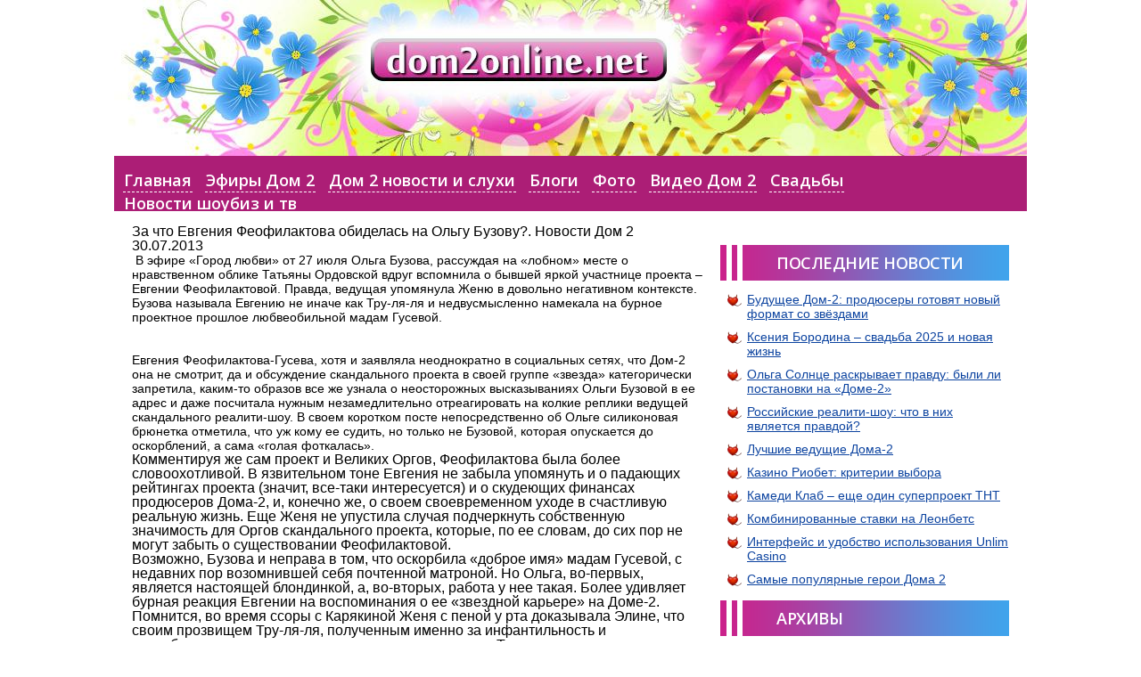

--- FILE ---
content_type: text/html; charset=UTF-8
request_url: https://dom2online.net/za-chto-evgeniya-feofilaktova-obidelas-na-olgu-buzovu.html
body_size: 24410
content:
<!DOCTYPE html>
<html lang="ru-RU">
<head>
	<meta charset="UTF-8">
	<meta name="viewport" content="initial-scale=1.0, width=device-width">
	<title>За что Евгения Феофилактова обиделась на Ольгу Бузову?. Новости Дом 2 30.07.2013 &#8212; Дом 2</title>
	<meta name='robots' content='max-image-preview:large' />
<link rel="alternate" type="application/rss+xml" title="Дом 2 &raquo; Лента комментариев к &laquo;За что Евгения Феофилактова обиделась на Ольгу Бузову?. Новости Дом 2 30.07.2013&raquo;" href="https://dom2online.net/za-chto-evgeniya-feofilaktova-obidelas-na-olgu-buzovu.html/feed" />
<script type="text/javascript">
window._wpemojiSettings = {"baseUrl":"https:\/\/s.w.org\/images\/core\/emoji\/14.0.0\/72x72\/","ext":".png","svgUrl":"https:\/\/s.w.org\/images\/core\/emoji\/14.0.0\/svg\/","svgExt":".svg","source":{"concatemoji":"https:\/\/dom2online.net\/wp-includes\/js\/wp-emoji-release.min.js?ver=6.1.1"}};
/*! This file is auto-generated */
!function(e,a,t){var n,r,o,i=a.createElement("canvas"),p=i.getContext&&i.getContext("2d");function s(e,t){var a=String.fromCharCode,e=(p.clearRect(0,0,i.width,i.height),p.fillText(a.apply(this,e),0,0),i.toDataURL());return p.clearRect(0,0,i.width,i.height),p.fillText(a.apply(this,t),0,0),e===i.toDataURL()}function c(e){var t=a.createElement("script");t.src=e,t.defer=t.type="text/javascript",a.getElementsByTagName("head")[0].appendChild(t)}for(o=Array("flag","emoji"),t.supports={everything:!0,everythingExceptFlag:!0},r=0;r<o.length;r++)t.supports[o[r]]=function(e){if(p&&p.fillText)switch(p.textBaseline="top",p.font="600 32px Arial",e){case"flag":return s([127987,65039,8205,9895,65039],[127987,65039,8203,9895,65039])?!1:!s([55356,56826,55356,56819],[55356,56826,8203,55356,56819])&&!s([55356,57332,56128,56423,56128,56418,56128,56421,56128,56430,56128,56423,56128,56447],[55356,57332,8203,56128,56423,8203,56128,56418,8203,56128,56421,8203,56128,56430,8203,56128,56423,8203,56128,56447]);case"emoji":return!s([129777,127995,8205,129778,127999],[129777,127995,8203,129778,127999])}return!1}(o[r]),t.supports.everything=t.supports.everything&&t.supports[o[r]],"flag"!==o[r]&&(t.supports.everythingExceptFlag=t.supports.everythingExceptFlag&&t.supports[o[r]]);t.supports.everythingExceptFlag=t.supports.everythingExceptFlag&&!t.supports.flag,t.DOMReady=!1,t.readyCallback=function(){t.DOMReady=!0},t.supports.everything||(n=function(){t.readyCallback()},a.addEventListener?(a.addEventListener("DOMContentLoaded",n,!1),e.addEventListener("load",n,!1)):(e.attachEvent("onload",n),a.attachEvent("onreadystatechange",function(){"complete"===a.readyState&&t.readyCallback()})),(e=t.source||{}).concatemoji?c(e.concatemoji):e.wpemoji&&e.twemoji&&(c(e.twemoji),c(e.wpemoji)))}(window,document,window._wpemojiSettings);
</script>
<style type="text/css">
img.wp-smiley,
img.emoji {
	display: inline !important;
	border: none !important;
	box-shadow: none !important;
	height: 1em !important;
	width: 1em !important;
	margin: 0 0.07em !important;
	vertical-align: -0.1em !important;
	background: none !important;
	padding: 0 !important;
}
</style>
	<link rel='stylesheet' id='wp-block-library-css' href='https://dom2online.net/wp-includes/css/dist/block-library/style.min.css?ver=6.1.1' type='text/css' media='all' />
<link rel='stylesheet' id='classic-theme-styles-css' href='https://dom2online.net/wp-includes/css/classic-themes.min.css?ver=1' type='text/css' media='all' />
<style id='global-styles-inline-css' type='text/css'>
body{--wp--preset--color--black: #000000;--wp--preset--color--cyan-bluish-gray: #abb8c3;--wp--preset--color--white: #ffffff;--wp--preset--color--pale-pink: #f78da7;--wp--preset--color--vivid-red: #cf2e2e;--wp--preset--color--luminous-vivid-orange: #ff6900;--wp--preset--color--luminous-vivid-amber: #fcb900;--wp--preset--color--light-green-cyan: #7bdcb5;--wp--preset--color--vivid-green-cyan: #00d084;--wp--preset--color--pale-cyan-blue: #8ed1fc;--wp--preset--color--vivid-cyan-blue: #0693e3;--wp--preset--color--vivid-purple: #9b51e0;--wp--preset--gradient--vivid-cyan-blue-to-vivid-purple: linear-gradient(135deg,rgba(6,147,227,1) 0%,rgb(155,81,224) 100%);--wp--preset--gradient--light-green-cyan-to-vivid-green-cyan: linear-gradient(135deg,rgb(122,220,180) 0%,rgb(0,208,130) 100%);--wp--preset--gradient--luminous-vivid-amber-to-luminous-vivid-orange: linear-gradient(135deg,rgba(252,185,0,1) 0%,rgba(255,105,0,1) 100%);--wp--preset--gradient--luminous-vivid-orange-to-vivid-red: linear-gradient(135deg,rgba(255,105,0,1) 0%,rgb(207,46,46) 100%);--wp--preset--gradient--very-light-gray-to-cyan-bluish-gray: linear-gradient(135deg,rgb(238,238,238) 0%,rgb(169,184,195) 100%);--wp--preset--gradient--cool-to-warm-spectrum: linear-gradient(135deg,rgb(74,234,220) 0%,rgb(151,120,209) 20%,rgb(207,42,186) 40%,rgb(238,44,130) 60%,rgb(251,105,98) 80%,rgb(254,248,76) 100%);--wp--preset--gradient--blush-light-purple: linear-gradient(135deg,rgb(255,206,236) 0%,rgb(152,150,240) 100%);--wp--preset--gradient--blush-bordeaux: linear-gradient(135deg,rgb(254,205,165) 0%,rgb(254,45,45) 50%,rgb(107,0,62) 100%);--wp--preset--gradient--luminous-dusk: linear-gradient(135deg,rgb(255,203,112) 0%,rgb(199,81,192) 50%,rgb(65,88,208) 100%);--wp--preset--gradient--pale-ocean: linear-gradient(135deg,rgb(255,245,203) 0%,rgb(182,227,212) 50%,rgb(51,167,181) 100%);--wp--preset--gradient--electric-grass: linear-gradient(135deg,rgb(202,248,128) 0%,rgb(113,206,126) 100%);--wp--preset--gradient--midnight: linear-gradient(135deg,rgb(2,3,129) 0%,rgb(40,116,252) 100%);--wp--preset--duotone--dark-grayscale: url('#wp-duotone-dark-grayscale');--wp--preset--duotone--grayscale: url('#wp-duotone-grayscale');--wp--preset--duotone--purple-yellow: url('#wp-duotone-purple-yellow');--wp--preset--duotone--blue-red: url('#wp-duotone-blue-red');--wp--preset--duotone--midnight: url('#wp-duotone-midnight');--wp--preset--duotone--magenta-yellow: url('#wp-duotone-magenta-yellow');--wp--preset--duotone--purple-green: url('#wp-duotone-purple-green');--wp--preset--duotone--blue-orange: url('#wp-duotone-blue-orange');--wp--preset--font-size--small: 13px;--wp--preset--font-size--medium: 20px;--wp--preset--font-size--large: 36px;--wp--preset--font-size--x-large: 42px;--wp--preset--spacing--20: 0.44rem;--wp--preset--spacing--30: 0.67rem;--wp--preset--spacing--40: 1rem;--wp--preset--spacing--50: 1.5rem;--wp--preset--spacing--60: 2.25rem;--wp--preset--spacing--70: 3.38rem;--wp--preset--spacing--80: 5.06rem;}:where(.is-layout-flex){gap: 0.5em;}body .is-layout-flow > .alignleft{float: left;margin-inline-start: 0;margin-inline-end: 2em;}body .is-layout-flow > .alignright{float: right;margin-inline-start: 2em;margin-inline-end: 0;}body .is-layout-flow > .aligncenter{margin-left: auto !important;margin-right: auto !important;}body .is-layout-constrained > .alignleft{float: left;margin-inline-start: 0;margin-inline-end: 2em;}body .is-layout-constrained > .alignright{float: right;margin-inline-start: 2em;margin-inline-end: 0;}body .is-layout-constrained > .aligncenter{margin-left: auto !important;margin-right: auto !important;}body .is-layout-constrained > :where(:not(.alignleft):not(.alignright):not(.alignfull)){max-width: var(--wp--style--global--content-size);margin-left: auto !important;margin-right: auto !important;}body .is-layout-constrained > .alignwide{max-width: var(--wp--style--global--wide-size);}body .is-layout-flex{display: flex;}body .is-layout-flex{flex-wrap: wrap;align-items: center;}body .is-layout-flex > *{margin: 0;}:where(.wp-block-columns.is-layout-flex){gap: 2em;}.has-black-color{color: var(--wp--preset--color--black) !important;}.has-cyan-bluish-gray-color{color: var(--wp--preset--color--cyan-bluish-gray) !important;}.has-white-color{color: var(--wp--preset--color--white) !important;}.has-pale-pink-color{color: var(--wp--preset--color--pale-pink) !important;}.has-vivid-red-color{color: var(--wp--preset--color--vivid-red) !important;}.has-luminous-vivid-orange-color{color: var(--wp--preset--color--luminous-vivid-orange) !important;}.has-luminous-vivid-amber-color{color: var(--wp--preset--color--luminous-vivid-amber) !important;}.has-light-green-cyan-color{color: var(--wp--preset--color--light-green-cyan) !important;}.has-vivid-green-cyan-color{color: var(--wp--preset--color--vivid-green-cyan) !important;}.has-pale-cyan-blue-color{color: var(--wp--preset--color--pale-cyan-blue) !important;}.has-vivid-cyan-blue-color{color: var(--wp--preset--color--vivid-cyan-blue) !important;}.has-vivid-purple-color{color: var(--wp--preset--color--vivid-purple) !important;}.has-black-background-color{background-color: var(--wp--preset--color--black) !important;}.has-cyan-bluish-gray-background-color{background-color: var(--wp--preset--color--cyan-bluish-gray) !important;}.has-white-background-color{background-color: var(--wp--preset--color--white) !important;}.has-pale-pink-background-color{background-color: var(--wp--preset--color--pale-pink) !important;}.has-vivid-red-background-color{background-color: var(--wp--preset--color--vivid-red) !important;}.has-luminous-vivid-orange-background-color{background-color: var(--wp--preset--color--luminous-vivid-orange) !important;}.has-luminous-vivid-amber-background-color{background-color: var(--wp--preset--color--luminous-vivid-amber) !important;}.has-light-green-cyan-background-color{background-color: var(--wp--preset--color--light-green-cyan) !important;}.has-vivid-green-cyan-background-color{background-color: var(--wp--preset--color--vivid-green-cyan) !important;}.has-pale-cyan-blue-background-color{background-color: var(--wp--preset--color--pale-cyan-blue) !important;}.has-vivid-cyan-blue-background-color{background-color: var(--wp--preset--color--vivid-cyan-blue) !important;}.has-vivid-purple-background-color{background-color: var(--wp--preset--color--vivid-purple) !important;}.has-black-border-color{border-color: var(--wp--preset--color--black) !important;}.has-cyan-bluish-gray-border-color{border-color: var(--wp--preset--color--cyan-bluish-gray) !important;}.has-white-border-color{border-color: var(--wp--preset--color--white) !important;}.has-pale-pink-border-color{border-color: var(--wp--preset--color--pale-pink) !important;}.has-vivid-red-border-color{border-color: var(--wp--preset--color--vivid-red) !important;}.has-luminous-vivid-orange-border-color{border-color: var(--wp--preset--color--luminous-vivid-orange) !important;}.has-luminous-vivid-amber-border-color{border-color: var(--wp--preset--color--luminous-vivid-amber) !important;}.has-light-green-cyan-border-color{border-color: var(--wp--preset--color--light-green-cyan) !important;}.has-vivid-green-cyan-border-color{border-color: var(--wp--preset--color--vivid-green-cyan) !important;}.has-pale-cyan-blue-border-color{border-color: var(--wp--preset--color--pale-cyan-blue) !important;}.has-vivid-cyan-blue-border-color{border-color: var(--wp--preset--color--vivid-cyan-blue) !important;}.has-vivid-purple-border-color{border-color: var(--wp--preset--color--vivid-purple) !important;}.has-vivid-cyan-blue-to-vivid-purple-gradient-background{background: var(--wp--preset--gradient--vivid-cyan-blue-to-vivid-purple) !important;}.has-light-green-cyan-to-vivid-green-cyan-gradient-background{background: var(--wp--preset--gradient--light-green-cyan-to-vivid-green-cyan) !important;}.has-luminous-vivid-amber-to-luminous-vivid-orange-gradient-background{background: var(--wp--preset--gradient--luminous-vivid-amber-to-luminous-vivid-orange) !important;}.has-luminous-vivid-orange-to-vivid-red-gradient-background{background: var(--wp--preset--gradient--luminous-vivid-orange-to-vivid-red) !important;}.has-very-light-gray-to-cyan-bluish-gray-gradient-background{background: var(--wp--preset--gradient--very-light-gray-to-cyan-bluish-gray) !important;}.has-cool-to-warm-spectrum-gradient-background{background: var(--wp--preset--gradient--cool-to-warm-spectrum) !important;}.has-blush-light-purple-gradient-background{background: var(--wp--preset--gradient--blush-light-purple) !important;}.has-blush-bordeaux-gradient-background{background: var(--wp--preset--gradient--blush-bordeaux) !important;}.has-luminous-dusk-gradient-background{background: var(--wp--preset--gradient--luminous-dusk) !important;}.has-pale-ocean-gradient-background{background: var(--wp--preset--gradient--pale-ocean) !important;}.has-electric-grass-gradient-background{background: var(--wp--preset--gradient--electric-grass) !important;}.has-midnight-gradient-background{background: var(--wp--preset--gradient--midnight) !important;}.has-small-font-size{font-size: var(--wp--preset--font-size--small) !important;}.has-medium-font-size{font-size: var(--wp--preset--font-size--medium) !important;}.has-large-font-size{font-size: var(--wp--preset--font-size--large) !important;}.has-x-large-font-size{font-size: var(--wp--preset--font-size--x-large) !important;}
.wp-block-navigation a:where(:not(.wp-element-button)){color: inherit;}
:where(.wp-block-columns.is-layout-flex){gap: 2em;}
.wp-block-pullquote{font-size: 1.5em;line-height: 1.6;}
</style>
<link rel='stylesheet' id='dom2online-css' href='https://dom2online.net/wp-content/themes/dom2online/style.css?ver=6.1.1' type='text/css' media='all' />
<link rel="https://api.w.org/" href="https://dom2online.net/wp-json/" /><link rel="alternate" type="application/json" href="https://dom2online.net/wp-json/wp/v2/posts/2241" /><link rel="EditURI" type="application/rsd+xml" title="RSD" href="https://dom2online.net/xmlrpc.php?rsd" />
<link rel="wlwmanifest" type="application/wlwmanifest+xml" href="https://dom2online.net/wp-includes/wlwmanifest.xml" />
<meta name="generator" content="WordPress 6.1.1" />
<link rel="canonical" href="https://dom2online.net/za-chto-evgeniya-feofilaktova-obidelas-na-olgu-buzovu.html" />
<link rel='shortlink' href='https://dom2online.net/?p=2241' />
<link rel="alternate" type="application/json+oembed" href="https://dom2online.net/wp-json/oembed/1.0/embed?url=https%3A%2F%2Fdom2online.net%2Fza-chto-evgeniya-feofilaktova-obidelas-na-olgu-buzovu.html" />
<link rel="alternate" type="text/xml+oembed" href="https://dom2online.net/wp-json/oembed/1.0/embed?url=https%3A%2F%2Fdom2online.net%2Fza-chto-evgeniya-feofilaktova-obidelas-na-olgu-buzovu.html&#038;format=xml" />
	<link rel="shortcut icon" href="https://dom2online.net/wp-content/themes/dom2online/images/favicon.ico" type="image/x-icon">
</head>
<body class="post-template-default single single-post postid-2241 single-format-standard">
<div class="wrapper">
	<div class="header-top">
		<a href="/" class="logo"></a>
	</div>
	<div class="header-bottom">
		<ul class="main-menu">
			<li><a href="/">Главная</a></li>
			<li><a href="/efir-dom2.html">Эфиры Дом 2</a></li>
			<li><a href="/novosti.html">Дом 2 новости и слухи</a></li>
			<li><a href="/blogi-uchastnikov.html">Блоги</a></li>
			<li><a href="/fotonovosti-dom-2.html">Фото </a></li>
			<li><a href="/video.html">Видео Дом 2</a></li>
			<li><a href="/svadby-dom-2.html">Свадьбы </a></li>
			<li><a href="/tv-programmy.html">Новости шоубиз и тв</a></li>
		</ul>
	</div>
	<div class="content">
	<article id="post-2241" class="post-2241 post type-post status-publish format-standard hentry category-dom">
	<h1>За что Евгения Феофилактова обиделась на Ольгу Бузову?. Новости Дом 2 30.07.2013</h1>
	<div class="entry-content">
		<p>&nbsp;<span style="font-size:14px;">В эфире «Город любви» от 27 июля Ольга Бузова, рассуждая на «лобном» месте о нравственном облике Татьяны Ордовской вдруг вспомнила о бывшей яркой участнице проекта – Евгении Феофилактовой. Правда, ведущая упомянула Женю в довольно негативном контексте. Бузова называла Евгению не иначе как Тру-ля-ля и недвусмысленно намекала на бурное проектное прошлое любвеобильной мадам Гусевой.</span></p>
<p>&nbsp;</p>
<p><span style="font-size:14px;"><br />
Евгения Феофилактова-Гусева, хотя и заявляла неоднократно в социальных сетях, что Дом-2 она не смотрит, да и обсуждение скандального проекта в своей группе «звезда» категорически запретила, каким-то образов все же узнала о неосторожных высказываниях Ольги Бузовой в ее адрес и даже посчитала нужным незамедлительно отреагировать на колкие реплики ведущей скандального реалити-шоу. В своем коротком посте непосредственно об Ольге силиконовая брюнетка отметила, что уж кому ее судить, но только не Бузовой, которая опускается до оскорблений, а сама «голая фоткалась». &nbsp;</p>
<p>Комментируя же сам проект и Великих Оргов, Феофилактова была более словоохотливой. В язвительном тоне Евгения не забыла упомянуть и о падающих рейтингах проекта (значит, все-таки интересуется) и о скудеющих финансах продюсеров Дома-2, и, конечно же, о своем своевременном уходе в счастливую реальную жизнь. Еще Женя не упустила случая подчеркнуть собственную значимость для Оргов скандального проекта, которые, по ее словам, до сих пор не могут забыть о существовании Феофилактовой.&nbsp; &nbsp;</p>
<p>Возможно, Бузова и неправа в том, что оскорбила «доброе имя» мадам Гусевой, с недавних пор возомнившей себя почтенной матроной. Но Ольга, во-первых, является настоящей блондинкой, а, во-вторых, работа у нее такая. Более удивляет бурная реакция Евгении на воспоминания о ее «звездной карьере» на Доме-2. Помнится, во время ссоры с Карякиной Женя с пеной у рта доказывала Элине, что своим прозвищем Тру-ля-ля, полученным именно за инфантильность и неразборчивость в связях с мужчинами, она гордится. Так какие претензии могут быть сейчас у Феофилактовой к Ольге Бузовой?</span></p>
	</div>
</article>
</div>
<div class="sidebar">
	
		<div id="recent-posts-2" class="widget widget_recent_entries">
		<h3 class="widget-title">Последние новости</h3>
		<ul>
											<li>
					<a href="https://dom2online.net/budushchee-dom-2-prodyusery-gotovyat-novyj-f.html">Будущее Дом-2: продюсеры готовят новый формат со звёздами</a>
									</li>
											<li>
					<a href="https://dom2online.net/kseniya-borodina-svadba-2025-i-novaya-zhiz.html">Ксения Бородина – свадьба 2025 и новая жизнь</a>
									</li>
											<li>
					<a href="https://dom2online.net/olga-solnce-raskryvaet-pravdu-byli-l.html">Ольга Солнце раскрывает правду: были ли постановки на «Доме-2»</a>
									</li>
											<li>
					<a href="https://dom2online.net/rossijskie-realiti-shou-chto-v-nih-yavlyaetsya-pravdoj.html">Российские реалити-шоу: что в них является правдой?</a>
									</li>
											<li>
					<a href="https://dom2online.net/luchshie-vedushchie-doma-2.html">Лучшие ведущие Дома-2</a>
									</li>
											<li>
					<a href="https://dom2online.net/kazino-riobet-kriterii-vybora.html">Казино Риобет: критерии выбора</a>
									</li>
											<li>
					<a href="https://dom2online.net/kamedi-klab-eshche-odin-superproekt-tnt.html">Камеди Клаб – еще один суперпроект ТНТ</a>
									</li>
											<li>
					<a href="https://dom2online.net/kombinirovannye-stavki-na-leonbets.html">Комбинированные ставки на Леонбетс</a>
									</li>
											<li>
					<a href="https://dom2online.net/interfejs-i-udobstvo-ispolzovaniya-unlim-casino.html">Интерфейс и удобство использования Unlim Casino</a>
									</li>
											<li>
					<a href="https://dom2online.net/samye-populyarnye-geroi-doma-2.html">Самые популярные герои Дома 2</a>
									</li>
					</ul>

		</div><div id="archives-2" class="widget widget_archive"><h3 class="widget-title">Архивы</h3>
			<ul>
					<li><a href='https://dom2online.net/2025/11'>Ноябрь 2025</a></li>
	<li><a href='https://dom2online.net/2025/09'>Сентябрь 2025</a></li>
	<li><a href='https://dom2online.net/2024/06'>Июнь 2024</a></li>
	<li><a href='https://dom2online.net/2024/05'>Май 2024</a></li>
	<li><a href='https://dom2online.net/2024/04'>Апрель 2024</a></li>
	<li><a href='https://dom2online.net/2024/02'>Февраль 2024</a></li>
	<li><a href='https://dom2online.net/2024/01'>Январь 2024</a></li>
	<li><a href='https://dom2online.net/2023/12'>Декабрь 2023</a></li>
	<li><a href='https://dom2online.net/2023/11'>Ноябрь 2023</a></li>
	<li><a href='https://dom2online.net/2021/11'>Ноябрь 2021</a></li>
	<li><a href='https://dom2online.net/2021/10'>Октябрь 2021</a></li>
	<li><a href='https://dom2online.net/2021/09'>Сентябрь 2021</a></li>
	<li><a href='https://dom2online.net/2021/08'>Август 2021</a></li>
	<li><a href='https://dom2online.net/2021/06'>Июнь 2021</a></li>
	<li><a href='https://dom2online.net/2021/05'>Май 2021</a></li>
	<li><a href='https://dom2online.net/2021/04'>Апрель 2021</a></li>
	<li><a href='https://dom2online.net/2021/03'>Март 2021</a></li>
	<li><a href='https://dom2online.net/2021/01'>Январь 2021</a></li>
	<li><a href='https://dom2online.net/2020/12'>Декабрь 2020</a></li>
	<li><a href='https://dom2online.net/2020/11'>Ноябрь 2020</a></li>
	<li><a href='https://dom2online.net/2020/10'>Октябрь 2020</a></li>
	<li><a href='https://dom2online.net/2020/09'>Сентябрь 2020</a></li>
	<li><a href='https://dom2online.net/2020/08'>Август 2020</a></li>
	<li><a href='https://dom2online.net/2019/05'>Май 2019</a></li>
	<li><a href='https://dom2online.net/2019/04'>Апрель 2019</a></li>
	<li><a href='https://dom2online.net/2019/03'>Март 2019</a></li>
	<li><a href='https://dom2online.net/2018/02'>Февраль 2018</a></li>
	<li><a href='https://dom2online.net/2018/01'>Январь 2018</a></li>
	<li><a href='https://dom2online.net/2017/11'>Ноябрь 2017</a></li>
	<li><a href='https://dom2online.net/2017/10'>Октябрь 2017</a></li>
	<li><a href='https://dom2online.net/2017/09'>Сентябрь 2017</a></li>
	<li><a href='https://dom2online.net/2017/07'>Июль 2017</a></li>
			</ul>

			</div></div>

	<div style="clear: both;">
		<div class="footer">
			<div class="footer-text">
				<a href="/">dom2online.net</a> © 2026 <a href="/rss">RSS</a> <br/>Полное и частичное копирование материалов разрешается только с указанием активной гиперссылки на наш сайт!
			</div>
		</div>
	</div>
</div>
</body>
</html>